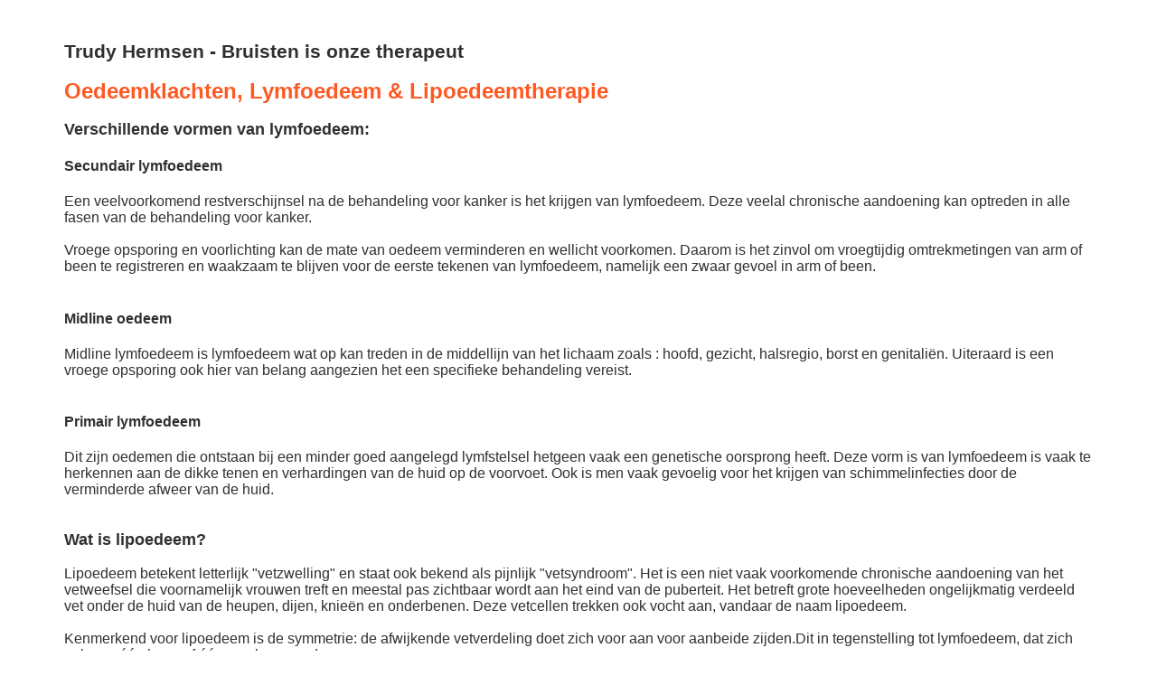

--- FILE ---
content_type: text/html; charset=UTF-8
request_url: https://www.fysiokapelle.nl/content/ziektebeelden.php?ziektebeeld=oedeemklachten
body_size: 1070
content:


<!doctype html>
<html>
<head>
<meta charset="utf-8">
<title>Ziektbeelden</title> 
<link href="../assets/css/popup_style.css" rel="stylesheet" type="text/css">
</head>

<body>

    <div class="container">
            <h2>Trudy Hermsen - Bruisten is onze therapeut</h2>

<h1>Oedeemklachten, Lymfoedeem &amp; Lipoedeemtherapie</h1>

<h3>Verschillende vormen van lymfoedeem:</h3>

<h4>Secundair lymfoedeem</h4>

Een veelvoorkomend restverschijnsel na de behandeling voor kanker is het krijgen van lymfoedeem. Deze veelal chronische aandoening kan optreden in alle fasen van de behandeling voor kanker.
<br><br>
Vroege opsporing en voorlichting kan de mate van oedeem verminderen en wellicht voorkomen. Daarom is het zinvol om vroegtijdig omtrekmetingen van arm of been te registreren en waakzaam te blijven voor de eerste tekenen van lymfoedeem, namelijk een zwaar gevoel in arm of been.
<br><br>
 

<h4>Midline oedeem</h4>

Midline lymfoedeem is lymfoedeem wat op kan treden in de middellijn van het lichaam zoals : hoofd, gezicht, halsregio, borst en genitaliën. Uiteraard is een vroege opsporing ook hier van belang aangezien het een specifieke behandeling vereist.
<br><br>
 

<h4>Primair lymfoedeem</h4>

Dit zijn oedemen die ontstaan bij een minder goed aangelegd lymfstelsel hetgeen vaak een genetische oorsprong heeft. Deze vorm is van lymfoedeem is vaak te herkennen aan de dikke tenen en verhardingen van de huid op de voorvoet. Ook is men vaak gevoelig voor het krijgen van schimmelinfecties door de verminderde afweer van de huid.
<br><br>

<h3>Wat is lipoedeem?</h3>


Lipoedeem betekent letterlijk "vetzwelling" en staat ook bekend als pijnlijk "vetsyndroom". Het is een niet vaak voorkomende chronische aandoening van het vetweefsel die voornamelijk vrouwen treft en meestal pas zichtbaar wordt aan het eind van de puberteit. Het betreft grote hoeveelheden ongelijkmatig verdeeld vet onder de huid van de heupen, dijen, knieën en onderbenen. Deze vetcellen trekken ook vocht aan, vandaar de naam lipoedeem.

<br><br>
Kenmerkend voor lipoedeem is de symmetrie: de afwijkende vetverdeling doet zich voor aan voor aanbeide zijden.Dit in tegenstelling tot lymfoedeem, dat zich ook aan één been of één arm kan voordoen.
<br>
<br>
<img src="../assets/img/Lipoedeem.jpg" alt="afbeelding bij Lipoedeem" />    </div>
</body>
</html>

--- FILE ---
content_type: text/css
request_url: https://www.fysiokapelle.nl/assets/css/popup_style.css
body_size: 212
content:
@charset "utf-8";
/* CSS Document */

body, html {
  font-family: "Open Sans", sans-serif;
  color: #313030;
}

a {
  color: #ff5821;
    text-decoration: none;
}

a:hover {
  color: #ff7e54;
}

h1, h2, h3, h4, h5, h6 {
  font-family: "Raleway", sans-serif;
}

h1 {
    color: #ff5821;
    font-size: 24px;
}

h2 {
    
    font-size: 21px;
}

h3 {
    
    font-size: 18px;
}

.container {
    width: 90%;
    margin: auto;
    padding: 20px 0 20px 0;
}

.teamlidspreuk {
    background-color: #ff5821;
    font-style: italic;
    color: #ffffff;
    padding: 20px;
    margin: 0 0 20px 0;
    text-align: center;
}

.actiefoto {
    width: 50%;
    float: right;
    margin: 0 0 20px 20px;
}

.tarieventabel th {
    background-color: #ff5821;
    color: #ffffff;
    padding: 3px 5px 3px 5px;
}

.tarieventabel td {
    border: 1px solid #B1B0AF;
    padding: 3px 5px 3px 5px;
}

.tarieventabel td:nth-child(3), .tarieventabel td:nth-child(4) {
    text-align: center;
}
